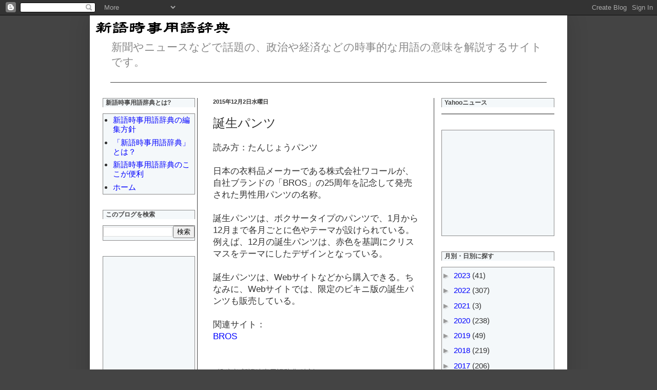

--- FILE ---
content_type: text/html; charset=utf-8
request_url: https://www.google.com/recaptcha/api2/aframe
body_size: 267
content:
<!DOCTYPE HTML><html><head><meta http-equiv="content-type" content="text/html; charset=UTF-8"></head><body><script nonce="TKhOIgztl37uFB_gJIk7aw">/** Anti-fraud and anti-abuse applications only. See google.com/recaptcha */ try{var clients={'sodar':'https://pagead2.googlesyndication.com/pagead/sodar?'};window.addEventListener("message",function(a){try{if(a.source===window.parent){var b=JSON.parse(a.data);var c=clients[b['id']];if(c){var d=document.createElement('img');d.src=c+b['params']+'&rc='+(localStorage.getItem("rc::a")?sessionStorage.getItem("rc::b"):"");window.document.body.appendChild(d);sessionStorage.setItem("rc::e",parseInt(sessionStorage.getItem("rc::e")||0)+1);localStorage.setItem("rc::h",'1769025788492');}}}catch(b){}});window.parent.postMessage("_grecaptcha_ready", "*");}catch(b){}</script></body></html>